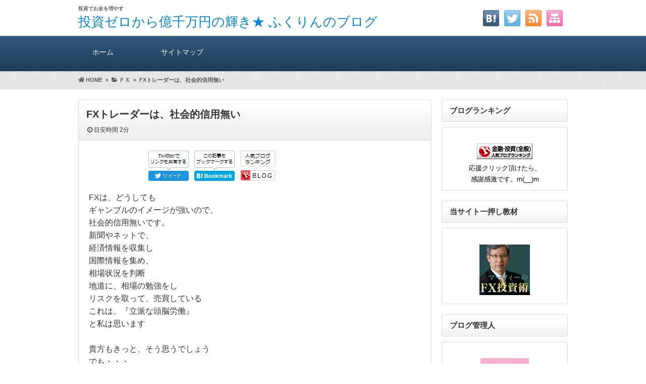

--- FILE ---
content_type: text/html; charset=UTF-8
request_url: https://hari2013.biz/%EF%BD%86%EF%BD%98/fx%E3%83%88%E3%83%AC%E3%83%BC%E3%83%80%E3%83%BC%E3%81%AF%E3%80%81%E7%A4%BE%E4%BC%9A%E7%9A%84%E4%BF%A1%E7%94%A8%E7%84%A1%E3%81%84.html
body_size: 15516
content:
<!DOCTYPE html>
<html lang="ja">
<head>
<!-- Global site tag (gtag.js) - Google Analytics -->
<script async src="https://www.googletagmanager.com/gtag/js?id=UA-154503897-1"></script>
<script>
  window.dataLayer = window.dataLayer || [];
  function gtag(){dataLayer.push(arguments);}
  gtag('js', new Date());

  gtag('config', 'UA-154503897-1');
</script>




<meta charset="UTF-8" />
<link rel='dns-prefetch' href='//ajax.googleapis.com' />
<link rel='dns-prefetch' href='//use.fontawesome.com' />
<link rel='dns-prefetch' href='//maxcdn.bootstrapcdn.com' />
<link rel="alternate" type="application/atom+xml" title="投資ゼロから億千万円の輝き★ ふくりんのブログ Atom Feed" href="https://hari2013.biz/feed/atom" />
<link rel="alternate" type="application/rss+xml" title="投資ゼロから億千万円の輝き★ ふくりんのブログ RSS Feed" href="https://hari2013.biz/feed" />
<link rel="shortcut icon" href="https://hari2013.biz/wp-content/themes/7th_formula/img/blue/favicon.ico" />
<link rel="stylesheet" href="https://hari2013.biz/wp-content/themes/7th_formula/style.css" type="text/css" />
<meta name="viewport" content="width=device-width,initial-scale=1.0">
<link rel="stylesheet" media="all" type="text/css" href="https://hari2013.biz/wp-content/themes/7th_formula/tablet.css" />
<link rel="stylesheet" media="all" type="text/css" href="https://hari2013.biz/wp-content/themes/7th_formula/smart.css" />
<link href="https://use.fontawesome.com/releases/v5.8.0/css/all.css" rel="stylesheet">
<link href="https://maxcdn.bootstrapcdn.com/font-awesome/4.7.0/css/font-awesome.min.css" rel="stylesheet">
<script src="https://ajax.googleapis.com/ajax/libs/jquery/3.2.1/jquery.min.js"></script>
<link href="https://hari2013.biz/wp-content/themes/7th_formula/blue.css" rel="stylesheet" type="text/css" />
<link href="https://hari2013.biz/wp-content/themes/7th_formula/shortcode.css" rel="stylesheet" type="text/css" />

<script type="text/javascript" src="https://hari2013.biz/wp-content/themes/7th_formula/js/subMenu.js"></script>
<script type="text/javascript" src="https://hari2013.biz/wp-content/themes/7th_formula/js/smoothscroll.js"></script>
<script src="https://apis.google.com/js/platform.js" async defer>
  {lang: 'ja'}
</script>

<meta name="description" content="FXは、どうしてもギャンブルのイメージが強いので、社会的信用無いです。新聞やネットで、経済情報を収集し国際情報を集め、相..." />




<!-- OGP -->
<meta property="og:type" content="blog">
<meta property="og:image" content="https://hari2013.biz/wp-content/uploads/2019/12/07-blue.png">
<meta property="og:site_name" content="投資ゼロから億千万円の輝き★ ふくりんのブログ">
<meta property="og:locale" content="ja_JP" />
<meta property="og:description" content="FXは、どうしても ギャンブルのイメージが強いので、 社会的信用無いです。 新聞やネットで、 経済情報を収集し 国際情報を集め、 相場状況を判断 地道に、相場の勉強をし リスクを取って、売買している ">
<meta property="og:title" content="FXトレーダーは、社会的信用無い">
<meta property="og:url" content="https://hari2013.biz/%ef%bd%86%ef%bd%98/fx%e3%83%88%e3%83%ac%e3%83%bc%e3%83%80%e3%83%bc%e3%81%af%e3%80%81%e7%a4%be%e4%bc%9a%e7%9a%84%e4%bf%a1%e7%94%a8%e7%84%a1%e3%81%84.html">
<meta name="twitter:domain" content="hari2013.biz">
<meta name="twitter:card" content="summary_large_image" />
<!-- /OGP -->

<style type="text/css">
body {background: #ffffff;}
h2{font-size: 26px;}
h2 a{color: 333333;}
#head_banner img {height: 220px;}
.econtent p, .econtent-i p, .econtent-s p, #center_box .textwidget p {
	font-size: 16px;
	margin-bottom: 0px;
}
.econtent, .econtent-i, .econtent-s, #center_box .textwidget {
	font-size: 16px;
}
#center_box .rankingvera p.catch, #center_box .rankingverb td p.catch {
	font-size: 18px;
}
.normal_box p:last-child, .in_img_box p:last-child, .in_img_box2 p:last-child, .Q_black p:last-child, .Q_blue p:last-child, .Q_green p:last-child, .Q_red p:last-child, .Q_pink p:last-child, .Q_orange p:last-child, .A_black p:last-child, .A_blue p:last-child, .A_green p:last-child, .A_red p:last-child, .A_pink p:last-child, .A_orange p:last-child, .Q01_black p:last-child, .Q01_blue p:last-child, .Q01_green p:last-child, .Q01_red p:last-child, .Q01_pink p:last-child, .Q01_orange p:last-child, .A01_black p:last-child, .A01_blue p:last-child, .A01_green p:last-child, .A01_red p:last-child, .A01_pink p:last-child, .A01_orange p:last-child, .fkds_black p:last-child, .fkds_blue p:last-child, .fkds_green p:last-child, .fkds_red p:last-child, .fkds_pink p:last-child, .fkds_orange p:last-child, .check_box_red_s, check_box_black_s p:last-child, .check_box_blue_s p:last-child, .check_box_green_s p:last-child, .check_box_pink_s p:last-child, .check_box_orange_s p:last-child, .check_box_red_r p:last-child, .check_box_black_r p:last-child, .check_box_blue_r p:last-child, .check_box_green_r p:last-child, .check_box_pink_r p:last-child, .check_box_orange_r p:last-child, .check_box_red_w p:last-child, .check_box_black_w p:last-child, .check_box_blue_w p:last-child, .check_box_green_w p:last-child, .check_box_pink_w p:last-child, .check_box_orange_w p:last-child, .point_box_red_s p:last-child, .point_box_black_s p:last-child, .point_box_blue_s p:last-child, .point_box_green_s p:last-child, .point_box_pink_s p:last-child, .point_box_orange_s p:last-child, .point_box_red_r p:last-child, .point_box_black_r p:last-child, .point_box_blue_r p:last-child, .point_box_green_r p:last-child, .point_box_pink_r p:last-child, .point_box_orange_r p:last-child, .point_box_red_w p:last-child, .point_box_black_w p:last-child, .point_box_blue_w p:last-child, .point_box_green_w p:last-child, .point_box_pink_w p:last-child, .point_box_orange_w p:last-child, .box01_black_body p:last-child, .box01_blue_body p:last-child, .box01_green_body p:last-child, .box01_red_body p:last-child, .box01_pink_body p:last-child, .box01_orange_body p:last-child, .box02_black_body p:last-child, .box02_blue_body p:last-child, .box02_green_body p:last-child, .box02_red_body p:last-child, .box02_pink_body p:last-child, .box02_orange_body p:last-child {
	margin-bottom: 0;
}
@media screen and (max-width: 768px){
#head_banner img{ height:auto}
}
</style>

<link href="https://hari2013.biz/wp-content/themes/7th_formula/custam.css" rel="stylesheet" type="text/css" />


<script async src="https://pagead2.googlesyndication.com/pagead/js/adsbygoogle.js?client=ca-pub-3109933495025681"
     crossorigin="anonymous"></script>
<title>FXトレーダーは、社会的信用無い</title>
<meta name='robots' content='max-image-preview:large' />
<link rel='dns-prefetch' href='//www.googletagmanager.com' />
<link rel='dns-prefetch' href='//pagead2.googlesyndication.com' />
<link rel="alternate" type="application/rss+xml" title="投資ゼロから億千万円の輝き★ ふくりんのブログ &raquo; FXトレーダーは、社会的信用無い のコメントのフィード" href="https://hari2013.biz/%ef%bd%86%ef%bd%98/fx%e3%83%88%e3%83%ac%e3%83%bc%e3%83%80%e3%83%bc%e3%81%af%e3%80%81%e7%a4%be%e4%bc%9a%e7%9a%84%e4%bf%a1%e7%94%a8%e7%84%a1%e3%81%84.html/feed" />
<link rel="alternate" title="oEmbed (JSON)" type="application/json+oembed" href="https://hari2013.biz/wp-json/oembed/1.0/embed?url=https%3A%2F%2Fhari2013.biz%2F%25ef%25bd%2586%25ef%25bd%2598%2Ffx%25e3%2583%2588%25e3%2583%25ac%25e3%2583%25bc%25e3%2583%2580%25e3%2583%25bc%25e3%2581%25af%25e3%2580%2581%25e7%25a4%25be%25e4%25bc%259a%25e7%259a%2584%25e4%25bf%25a1%25e7%2594%25a8%25e7%2584%25a1%25e3%2581%2584.html" />
<link rel="alternate" title="oEmbed (XML)" type="text/xml+oembed" href="https://hari2013.biz/wp-json/oembed/1.0/embed?url=https%3A%2F%2Fhari2013.biz%2F%25ef%25bd%2586%25ef%25bd%2598%2Ffx%25e3%2583%2588%25e3%2583%25ac%25e3%2583%25bc%25e3%2583%2580%25e3%2583%25bc%25e3%2581%25af%25e3%2580%2581%25e7%25a4%25be%25e4%25bc%259a%25e7%259a%2584%25e4%25bf%25a1%25e7%2594%25a8%25e7%2584%25a1%25e3%2581%2584.html&#038;format=xml" />
<style id='wp-img-auto-sizes-contain-inline-css' type='text/css'>
img:is([sizes=auto i],[sizes^="auto," i]){contain-intrinsic-size:3000px 1500px}
/*# sourceURL=wp-img-auto-sizes-contain-inline-css */
</style>
<style id='wp-emoji-styles-inline-css' type='text/css'>

	img.wp-smiley, img.emoji {
		display: inline !important;
		border: none !important;
		box-shadow: none !important;
		height: 1em !important;
		width: 1em !important;
		margin: 0 0.07em !important;
		vertical-align: -0.1em !important;
		background: none !important;
		padding: 0 !important;
	}
/*# sourceURL=wp-emoji-styles-inline-css */
</style>
<style id='wp-block-library-inline-css' type='text/css'>
:root{--wp-block-synced-color:#7a00df;--wp-block-synced-color--rgb:122,0,223;--wp-bound-block-color:var(--wp-block-synced-color);--wp-editor-canvas-background:#ddd;--wp-admin-theme-color:#007cba;--wp-admin-theme-color--rgb:0,124,186;--wp-admin-theme-color-darker-10:#006ba1;--wp-admin-theme-color-darker-10--rgb:0,107,160.5;--wp-admin-theme-color-darker-20:#005a87;--wp-admin-theme-color-darker-20--rgb:0,90,135;--wp-admin-border-width-focus:2px}@media (min-resolution:192dpi){:root{--wp-admin-border-width-focus:1.5px}}.wp-element-button{cursor:pointer}:root .has-very-light-gray-background-color{background-color:#eee}:root .has-very-dark-gray-background-color{background-color:#313131}:root .has-very-light-gray-color{color:#eee}:root .has-very-dark-gray-color{color:#313131}:root .has-vivid-green-cyan-to-vivid-cyan-blue-gradient-background{background:linear-gradient(135deg,#00d084,#0693e3)}:root .has-purple-crush-gradient-background{background:linear-gradient(135deg,#34e2e4,#4721fb 50%,#ab1dfe)}:root .has-hazy-dawn-gradient-background{background:linear-gradient(135deg,#faaca8,#dad0ec)}:root .has-subdued-olive-gradient-background{background:linear-gradient(135deg,#fafae1,#67a671)}:root .has-atomic-cream-gradient-background{background:linear-gradient(135deg,#fdd79a,#004a59)}:root .has-nightshade-gradient-background{background:linear-gradient(135deg,#330968,#31cdcf)}:root .has-midnight-gradient-background{background:linear-gradient(135deg,#020381,#2874fc)}:root{--wp--preset--font-size--normal:16px;--wp--preset--font-size--huge:42px}.has-regular-font-size{font-size:1em}.has-larger-font-size{font-size:2.625em}.has-normal-font-size{font-size:var(--wp--preset--font-size--normal)}.has-huge-font-size{font-size:var(--wp--preset--font-size--huge)}.has-text-align-center{text-align:center}.has-text-align-left{text-align:left}.has-text-align-right{text-align:right}.has-fit-text{white-space:nowrap!important}#end-resizable-editor-section{display:none}.aligncenter{clear:both}.items-justified-left{justify-content:flex-start}.items-justified-center{justify-content:center}.items-justified-right{justify-content:flex-end}.items-justified-space-between{justify-content:space-between}.screen-reader-text{border:0;clip-path:inset(50%);height:1px;margin:-1px;overflow:hidden;padding:0;position:absolute;width:1px;word-wrap:normal!important}.screen-reader-text:focus{background-color:#ddd;clip-path:none;color:#444;display:block;font-size:1em;height:auto;left:5px;line-height:normal;padding:15px 23px 14px;text-decoration:none;top:5px;width:auto;z-index:100000}html :where(.has-border-color){border-style:solid}html :where([style*=border-top-color]){border-top-style:solid}html :where([style*=border-right-color]){border-right-style:solid}html :where([style*=border-bottom-color]){border-bottom-style:solid}html :where([style*=border-left-color]){border-left-style:solid}html :where([style*=border-width]){border-style:solid}html :where([style*=border-top-width]){border-top-style:solid}html :where([style*=border-right-width]){border-right-style:solid}html :where([style*=border-bottom-width]){border-bottom-style:solid}html :where([style*=border-left-width]){border-left-style:solid}html :where(img[class*=wp-image-]){height:auto;max-width:100%}:where(figure){margin:0 0 1em}html :where(.is-position-sticky){--wp-admin--admin-bar--position-offset:var(--wp-admin--admin-bar--height,0px)}@media screen and (max-width:600px){html :where(.is-position-sticky){--wp-admin--admin-bar--position-offset:0px}}

/*# sourceURL=wp-block-library-inline-css */
</style><style id='global-styles-inline-css' type='text/css'>
:root{--wp--preset--aspect-ratio--square: 1;--wp--preset--aspect-ratio--4-3: 4/3;--wp--preset--aspect-ratio--3-4: 3/4;--wp--preset--aspect-ratio--3-2: 3/2;--wp--preset--aspect-ratio--2-3: 2/3;--wp--preset--aspect-ratio--16-9: 16/9;--wp--preset--aspect-ratio--9-16: 9/16;--wp--preset--color--black: #000000;--wp--preset--color--cyan-bluish-gray: #abb8c3;--wp--preset--color--white: #ffffff;--wp--preset--color--pale-pink: #f78da7;--wp--preset--color--vivid-red: #cf2e2e;--wp--preset--color--luminous-vivid-orange: #ff6900;--wp--preset--color--luminous-vivid-amber: #fcb900;--wp--preset--color--light-green-cyan: #7bdcb5;--wp--preset--color--vivid-green-cyan: #00d084;--wp--preset--color--pale-cyan-blue: #8ed1fc;--wp--preset--color--vivid-cyan-blue: #0693e3;--wp--preset--color--vivid-purple: #9b51e0;--wp--preset--gradient--vivid-cyan-blue-to-vivid-purple: linear-gradient(135deg,rgb(6,147,227) 0%,rgb(155,81,224) 100%);--wp--preset--gradient--light-green-cyan-to-vivid-green-cyan: linear-gradient(135deg,rgb(122,220,180) 0%,rgb(0,208,130) 100%);--wp--preset--gradient--luminous-vivid-amber-to-luminous-vivid-orange: linear-gradient(135deg,rgb(252,185,0) 0%,rgb(255,105,0) 100%);--wp--preset--gradient--luminous-vivid-orange-to-vivid-red: linear-gradient(135deg,rgb(255,105,0) 0%,rgb(207,46,46) 100%);--wp--preset--gradient--very-light-gray-to-cyan-bluish-gray: linear-gradient(135deg,rgb(238,238,238) 0%,rgb(169,184,195) 100%);--wp--preset--gradient--cool-to-warm-spectrum: linear-gradient(135deg,rgb(74,234,220) 0%,rgb(151,120,209) 20%,rgb(207,42,186) 40%,rgb(238,44,130) 60%,rgb(251,105,98) 80%,rgb(254,248,76) 100%);--wp--preset--gradient--blush-light-purple: linear-gradient(135deg,rgb(255,206,236) 0%,rgb(152,150,240) 100%);--wp--preset--gradient--blush-bordeaux: linear-gradient(135deg,rgb(254,205,165) 0%,rgb(254,45,45) 50%,rgb(107,0,62) 100%);--wp--preset--gradient--luminous-dusk: linear-gradient(135deg,rgb(255,203,112) 0%,rgb(199,81,192) 50%,rgb(65,88,208) 100%);--wp--preset--gradient--pale-ocean: linear-gradient(135deg,rgb(255,245,203) 0%,rgb(182,227,212) 50%,rgb(51,167,181) 100%);--wp--preset--gradient--electric-grass: linear-gradient(135deg,rgb(202,248,128) 0%,rgb(113,206,126) 100%);--wp--preset--gradient--midnight: linear-gradient(135deg,rgb(2,3,129) 0%,rgb(40,116,252) 100%);--wp--preset--font-size--small: 13px;--wp--preset--font-size--medium: 20px;--wp--preset--font-size--large: 36px;--wp--preset--font-size--x-large: 42px;--wp--preset--spacing--20: 0.44rem;--wp--preset--spacing--30: 0.67rem;--wp--preset--spacing--40: 1rem;--wp--preset--spacing--50: 1.5rem;--wp--preset--spacing--60: 2.25rem;--wp--preset--spacing--70: 3.38rem;--wp--preset--spacing--80: 5.06rem;--wp--preset--shadow--natural: 6px 6px 9px rgba(0, 0, 0, 0.2);--wp--preset--shadow--deep: 12px 12px 50px rgba(0, 0, 0, 0.4);--wp--preset--shadow--sharp: 6px 6px 0px rgba(0, 0, 0, 0.2);--wp--preset--shadow--outlined: 6px 6px 0px -3px rgb(255, 255, 255), 6px 6px rgb(0, 0, 0);--wp--preset--shadow--crisp: 6px 6px 0px rgb(0, 0, 0);}:where(.is-layout-flex){gap: 0.5em;}:where(.is-layout-grid){gap: 0.5em;}body .is-layout-flex{display: flex;}.is-layout-flex{flex-wrap: wrap;align-items: center;}.is-layout-flex > :is(*, div){margin: 0;}body .is-layout-grid{display: grid;}.is-layout-grid > :is(*, div){margin: 0;}:where(.wp-block-columns.is-layout-flex){gap: 2em;}:where(.wp-block-columns.is-layout-grid){gap: 2em;}:where(.wp-block-post-template.is-layout-flex){gap: 1.25em;}:where(.wp-block-post-template.is-layout-grid){gap: 1.25em;}.has-black-color{color: var(--wp--preset--color--black) !important;}.has-cyan-bluish-gray-color{color: var(--wp--preset--color--cyan-bluish-gray) !important;}.has-white-color{color: var(--wp--preset--color--white) !important;}.has-pale-pink-color{color: var(--wp--preset--color--pale-pink) !important;}.has-vivid-red-color{color: var(--wp--preset--color--vivid-red) !important;}.has-luminous-vivid-orange-color{color: var(--wp--preset--color--luminous-vivid-orange) !important;}.has-luminous-vivid-amber-color{color: var(--wp--preset--color--luminous-vivid-amber) !important;}.has-light-green-cyan-color{color: var(--wp--preset--color--light-green-cyan) !important;}.has-vivid-green-cyan-color{color: var(--wp--preset--color--vivid-green-cyan) !important;}.has-pale-cyan-blue-color{color: var(--wp--preset--color--pale-cyan-blue) !important;}.has-vivid-cyan-blue-color{color: var(--wp--preset--color--vivid-cyan-blue) !important;}.has-vivid-purple-color{color: var(--wp--preset--color--vivid-purple) !important;}.has-black-background-color{background-color: var(--wp--preset--color--black) !important;}.has-cyan-bluish-gray-background-color{background-color: var(--wp--preset--color--cyan-bluish-gray) !important;}.has-white-background-color{background-color: var(--wp--preset--color--white) !important;}.has-pale-pink-background-color{background-color: var(--wp--preset--color--pale-pink) !important;}.has-vivid-red-background-color{background-color: var(--wp--preset--color--vivid-red) !important;}.has-luminous-vivid-orange-background-color{background-color: var(--wp--preset--color--luminous-vivid-orange) !important;}.has-luminous-vivid-amber-background-color{background-color: var(--wp--preset--color--luminous-vivid-amber) !important;}.has-light-green-cyan-background-color{background-color: var(--wp--preset--color--light-green-cyan) !important;}.has-vivid-green-cyan-background-color{background-color: var(--wp--preset--color--vivid-green-cyan) !important;}.has-pale-cyan-blue-background-color{background-color: var(--wp--preset--color--pale-cyan-blue) !important;}.has-vivid-cyan-blue-background-color{background-color: var(--wp--preset--color--vivid-cyan-blue) !important;}.has-vivid-purple-background-color{background-color: var(--wp--preset--color--vivid-purple) !important;}.has-black-border-color{border-color: var(--wp--preset--color--black) !important;}.has-cyan-bluish-gray-border-color{border-color: var(--wp--preset--color--cyan-bluish-gray) !important;}.has-white-border-color{border-color: var(--wp--preset--color--white) !important;}.has-pale-pink-border-color{border-color: var(--wp--preset--color--pale-pink) !important;}.has-vivid-red-border-color{border-color: var(--wp--preset--color--vivid-red) !important;}.has-luminous-vivid-orange-border-color{border-color: var(--wp--preset--color--luminous-vivid-orange) !important;}.has-luminous-vivid-amber-border-color{border-color: var(--wp--preset--color--luminous-vivid-amber) !important;}.has-light-green-cyan-border-color{border-color: var(--wp--preset--color--light-green-cyan) !important;}.has-vivid-green-cyan-border-color{border-color: var(--wp--preset--color--vivid-green-cyan) !important;}.has-pale-cyan-blue-border-color{border-color: var(--wp--preset--color--pale-cyan-blue) !important;}.has-vivid-cyan-blue-border-color{border-color: var(--wp--preset--color--vivid-cyan-blue) !important;}.has-vivid-purple-border-color{border-color: var(--wp--preset--color--vivid-purple) !important;}.has-vivid-cyan-blue-to-vivid-purple-gradient-background{background: var(--wp--preset--gradient--vivid-cyan-blue-to-vivid-purple) !important;}.has-light-green-cyan-to-vivid-green-cyan-gradient-background{background: var(--wp--preset--gradient--light-green-cyan-to-vivid-green-cyan) !important;}.has-luminous-vivid-amber-to-luminous-vivid-orange-gradient-background{background: var(--wp--preset--gradient--luminous-vivid-amber-to-luminous-vivid-orange) !important;}.has-luminous-vivid-orange-to-vivid-red-gradient-background{background: var(--wp--preset--gradient--luminous-vivid-orange-to-vivid-red) !important;}.has-very-light-gray-to-cyan-bluish-gray-gradient-background{background: var(--wp--preset--gradient--very-light-gray-to-cyan-bluish-gray) !important;}.has-cool-to-warm-spectrum-gradient-background{background: var(--wp--preset--gradient--cool-to-warm-spectrum) !important;}.has-blush-light-purple-gradient-background{background: var(--wp--preset--gradient--blush-light-purple) !important;}.has-blush-bordeaux-gradient-background{background: var(--wp--preset--gradient--blush-bordeaux) !important;}.has-luminous-dusk-gradient-background{background: var(--wp--preset--gradient--luminous-dusk) !important;}.has-pale-ocean-gradient-background{background: var(--wp--preset--gradient--pale-ocean) !important;}.has-electric-grass-gradient-background{background: var(--wp--preset--gradient--electric-grass) !important;}.has-midnight-gradient-background{background: var(--wp--preset--gradient--midnight) !important;}.has-small-font-size{font-size: var(--wp--preset--font-size--small) !important;}.has-medium-font-size{font-size: var(--wp--preset--font-size--medium) !important;}.has-large-font-size{font-size: var(--wp--preset--font-size--large) !important;}.has-x-large-font-size{font-size: var(--wp--preset--font-size--x-large) !important;}
/*# sourceURL=global-styles-inline-css */
</style>

<style id='classic-theme-styles-inline-css' type='text/css'>
/*! This file is auto-generated */
.wp-block-button__link{color:#fff;background-color:#32373c;border-radius:9999px;box-shadow:none;text-decoration:none;padding:calc(.667em + 2px) calc(1.333em + 2px);font-size:1.125em}.wp-block-file__button{background:#32373c;color:#fff;text-decoration:none}
/*# sourceURL=/wp-includes/css/classic-themes.min.css */
</style>
<link rel='stylesheet' id='toc-screen-css' href='https://hari2013.biz/wp-content/plugins/table-of-contents-plus/screen.min.css?ver=2411.1' type='text/css' media='all' />
<link rel='stylesheet' id='wp-pagenavi-css' href='https://hari2013.biz/wp-content/plugins/wp-pagenavi/pagenavi-css.css?ver=2.70' type='text/css' media='all' />
<script type="text/javascript" src="https://hari2013.biz/wp-includes/js/jquery/jquery.min.js?ver=3.7.1" id="jquery-core-js"></script>
<script type="text/javascript" src="https://hari2013.biz/wp-includes/js/jquery/jquery-migrate.min.js?ver=3.4.1" id="jquery-migrate-js"></script>
<link rel="https://api.w.org/" href="https://hari2013.biz/wp-json/" /><link rel="alternate" title="JSON" type="application/json" href="https://hari2013.biz/wp-json/wp/v2/posts/1212" /><link rel="EditURI" type="application/rsd+xml" title="RSD" href="https://hari2013.biz/xmlrpc.php?rsd" />
<link rel='shortlink' href='https://hari2013.biz/?p=1212' />
<meta name="generator" content="Site Kit by Google 1.124.0" />
<!-- Site Kit が追加した Google AdSense メタタグ -->
<meta name="google-adsense-platform-account" content="ca-host-pub-2644536267352236">
<meta name="google-adsense-platform-domain" content="sitekit.withgoogle.com">
<!-- Site Kit が追加した End Google AdSense メタタグ -->
<style type="text/css">.recentcomments a{display:inline !important;padding:0 !important;margin:0 !important;}</style>
<!-- Google AdSense スニペット (Site Kit が追加) -->
<script type="text/javascript" async="async" src="https://pagead2.googlesyndication.com/pagead/js/adsbygoogle.js?client=ca-pub-3109933495025681&amp;host=ca-host-pub-2644536267352236" crossorigin="anonymous"></script>

<!-- (ここまで) Google AdSense スニペット (Site Kit が追加) -->
<link rel="icon" href="https://hari2013.biz/wp-content/uploads/2013/08/1377430884.76025_428.png" sizes="32x32" />
<link rel="icon" href="https://hari2013.biz/wp-content/uploads/2013/08/1377430884.76025_428.png" sizes="192x192" />
<link rel="apple-touch-icon" href="https://hari2013.biz/wp-content/uploads/2013/08/1377430884.76025_428.png" />
<meta name="msapplication-TileImage" content="https://hari2013.biz/wp-content/uploads/2013/08/1377430884.76025_428.png" />
</head>
<body>



<!--ヘッダー開始-->
<div id="header">
<div id="head_box">
<div id="head_box_in">
<h1>
投資でお金を増やす</h1>

<!--タイトル開始-->
<h2><a href="https://hari2013.biz">投資ゼロから億千万円の輝き★ ふくりんのブログ</a></h2>
<!--タイトル終了-->

</div>

<!--ソーシャルボタン等開始-->
<div id="social_box">
<ul>
<li><a href="https://hari2013.biz/sitemap"><img src="https://hari2013.biz/wp-content/themes/7th_formula/img/sitemap.png" /></a></li>
<li><a href="https://hari2013.biz/feed/atom" target="_blank"><img src="https://hari2013.biz/wp-content/themes/7th_formula/img/rss.png" /></a></li>
<li><a href="https://twitter.com/share?url=https://hari2013.biz/%ef%bd%86%ef%bd%98/fx%e3%83%88%e3%83%ac%e3%83%bc%e3%83%80%e3%83%bc%e3%81%af%e3%80%81%e7%a4%be%e4%bc%9a%e7%9a%84%e4%bf%a1%e7%94%a8%e7%84%a1%e3%81%84.html&text=FXトレーダーは、社会的信用無い" target="blank"><img src="https://hari2013.biz/wp-content/themes/7th_formula/img/twitter.png" /></a></li>
<li><a href="//b.hatena.ne.jp/add?mode=confirm&url=https://hari2013.biz/%ef%bd%86%ef%bd%98/fx%e3%83%88%e3%83%ac%e3%83%bc%e3%83%80%e3%83%bc%e3%81%af%e3%80%81%e7%a4%be%e4%bc%9a%e7%9a%84%e4%bf%a1%e7%94%a8%e7%84%a1%e3%81%84.html&title=FX%E3%83%88%E3%83%AC%E3%83%BC%E3%83%80%E3%83%BC%E3%81%AF%E3%80%81%E7%A4%BE%E4%BC%9A%E7%9A%84%E4%BF%A1%E7%94%A8%E7%84%A1%E3%81%84%20%2d%20No%2e1026" target="_blank"><img src="https://hari2013.biz/wp-content/themes/7th_formula/img/hatena.png" /></a></li>
</ul>
</div>
<!--ソーシャルボタン等終了-->

</div>
</div>
<!--ヘッダー終了-->

	
<!--グローバルナビゲーション開始-->
<div id="naviall">	
<div id="gnavi"><div class="menu-%e3%82%b0%e3%83%ad%e3%83%bc%e3%83%90%e3%83%ab-container"><ul id="menu-%e3%82%b0%e3%83%ad%e3%83%bc%e3%83%90%e3%83%ab" class="menu"><li class="menu-item menu-item-type-custom menu-item-object-custom menu-item-home menu-item-547"><a href="https://hari2013.biz">ホーム<span class='abc'></span></a></li>
<li class="menu-item menu-item-type-post_type menu-item-object-page menu-item-1394"><a href="https://hari2013.biz/sitemap">サイトマップ<span class='abc'></span></a></li>
</ul></div></div>
<div id="bnavi"><div class="menu-%e3%82%b0%e3%83%ad%e3%83%bc%e3%83%90%e3%83%ab-container"><ul id="menu-%e3%82%b0%e3%83%ad%e3%83%bc%e3%83%90%e3%83%ab-1" class="menu"><li class="menu-item menu-item-type-custom menu-item-object-custom menu-item-home menu-item-547"><a href="https://hari2013.biz">ホーム<span class='abc'></span></a></li>
<li class="menu-item menu-item-type-post_type menu-item-object-page menu-item-1394"><a href="https://hari2013.biz/sitemap">サイトマップ<span class='abc'></span></a></li>
</ul></div></div>
</div>
	
<div id="dro_navi">
  <div id="nav-dr">
      <input id="nav-in" type="checkbox" class="nav-unsh">
      <label id="nav-op" for="nav-in"><span></span></label>
      <label class="nav-unsh" id="nav-cl" for="nav-in"></label>
      <div id="nav-con">
<nav id="menu" class="togmenu">
<div id="gnavi_box">
<div id="nav_clo">　メニュー<label id="nav-op" for="nav-in"><span></span><span></span></label></div>
<div class="menu-%e3%82%b0%e3%83%ad%e3%83%bc%e3%83%90%e3%83%ab-container"><ul id="menu-%e3%82%b0%e3%83%ad%e3%83%bc%e3%83%90%e3%83%ab-2" class="menu"><li class="menu-item menu-item-type-custom menu-item-object-custom menu-item-home menu-item-547"><a href="https://hari2013.biz">ホーム<span class='abc'></span></a></li>
<li class="menu-item menu-item-type-post_type menu-item-object-page menu-item-1394"><a href="https://hari2013.biz/sitemap">サイトマップ<span class='abc'></span></a></li>
</ul></div></div>
</nav>
</div>
</div>
</div>
<!--グローバルナビゲーション終了-->
	



<div id="fb-root"></div>
<script>(function(d, s, id) {
  var js, fjs = d.getElementsByTagName(s)[0];
  if (d.getElementById(id)) return;
  js = d.createElement(s); js.id = id;
  js.src = "//connect.facebook.net/ja_JP/sdk.js#xfbml=1&version=v2.7";
  fjs.parentNode.insertBefore(js, fjs);
}(document, 'script', 'facebook-jssdk'));</script>
<!--パンくずリスト開始-->
<div class="breadcrumbs"><div class="bread_in" itemscope itemtype="https://schema.org/BreadcrumbList"><span class="breadcrumbs_home" itemprop="itemListElement" itemscope itemtype="https://schema.org/ListItem"><a href="https://hari2013.biz" itemprop="item"><i class="fas fa-home"></i>&nbsp;<span itemprop="name">HOME</span></a><meta itemprop="position" content="1" /></span>&nbsp;&nbsp;&raquo;&nbsp;&nbsp;<span class="breadcrumbs_cate" itemprop="itemListElement" itemscope itemtype="https://schema.org/ListItem"><a href="https://hari2013.biz/category/%ef%bd%86%ef%bd%98" itemprop="item"><i class="fa fa-folder-open"></i>&nbsp;<span itemprop="name">ＦＸ</span></a><meta itemprop="position" content="2" /></span>&nbsp;&nbsp;&raquo;&nbsp;<span class="breadcrumbs_title" itemprop="itemListElement" itemscope itemtype="https://schema.org/ListItem"><a href="https://hari2013.biz/%ef%bd%86%ef%bd%98/fx%e3%83%88%e3%83%ac%e3%83%bc%e3%83%80%e3%83%bc%e3%81%af%e3%80%81%e7%a4%be%e4%bc%9a%e7%9a%84%e4%bf%a1%e7%94%a8%e7%84%a1%e3%81%84.html" itemprop="item"><span itemprop="name">  FXトレーダーは、社会的信用無い</span></a><meta itemprop="position" content="3" /></span></div></div>
<!--パンくずリスト終了-->

<div id="wrapperk2r">


<!--メインエリア開始-->
<div id="center_box">



<div class="title_area">
<!-- 記事開始 -->
<h3 class="entry-title">FXトレーダーは、社会的信用無い</h3>
<!-- 読了＆日付開始 -->
<div class="title_area_bottom">
<div class="left_time">
<i class="fa fa-clock-o" aria-hidden="true"></i> 目安時間
<span class="bb_time">2分</span>
</div>
</div>
<!-- 読了＆日付終了 -->
</div>

<div class="econtent-i">

<!-- ソーシャルボタン開始 -->
<ul class="sns_button clearfix">

<li>
<!-- Facebook Button -->
<div class="fb-share-button" data-href="https://hari2013.biz/%ef%bd%86%ef%bd%98/fx%e3%83%88%e3%83%ac%e3%83%bc%e3%83%80%e3%83%bc%e3%81%af%e3%80%81%e7%a4%be%e4%bc%9a%e7%9a%84%e4%bf%a1%e7%94%a8%e7%84%a1%e3%81%84.html" data-layout="box_count" data-size="large" data-mobile-iframe="true"><a class="fb-xfbml-parse-ignore" target="_blank" href="https://www.facebook.com/sharer/sharer.php?u=https://hari2013.biz/%ef%bd%86%ef%bd%98/fx%e3%83%88%e3%83%ac%e3%83%bc%e3%83%80%e3%83%bc%e3%81%af%e3%80%81%e7%a4%be%e4%bc%9a%e7%9a%84%e4%bf%a1%e7%94%a8%e7%84%a1%e3%81%84.html2Fmembersp%2F&amp;src=sdkpreparse">シェア</a></div>
</li>

<li>
<!-- Twitter Button -->
<a href="//twitter.com/share?url=https://hari2013.biz/%ef%bd%86%ef%bd%98/fx%e3%83%88%e3%83%ac%e3%83%bc%e3%83%80%e3%83%bc%e3%81%af%e3%80%81%e7%a4%be%e4%bc%9a%e7%9a%84%e4%bf%a1%e7%94%a8%e7%84%a1%e3%81%84.html&text=FXトレーダーは、社会的信用無い" onClick="window.open(encodeURI(decodeURI(this.href)), 'tweetwindow', 'width=650, height=470, personalbar=0, toolbar=0, scrollbars=1, sizable=1'); return false;"><img src="https://hari2013.biz/wp-content/themes/7th_formula/img/twitter_m.png" alt="twitterへのtweet" /></a></li>

<li>
<!-- Hatena Button -->
<a href="//b.hatena.ne.jp/add?mode=confirm&url=https://hari2013.biz/%ef%bd%86%ef%bd%98/fx%e3%83%88%e3%83%ac%e3%83%bc%e3%83%80%e3%83%bc%e3%81%af%e3%80%81%e7%a4%be%e4%bc%9a%e7%9a%84%e4%bf%a1%e7%94%a8%e7%84%a1%e3%81%84.html" onClick="window.open(encodeURI(decodeURI(this.href)), 'hatenawindow', 'width=650, height=470, personalbar=0, toolbar=0, scrollbars=1, sizable=1'); return false;"><img src="https://hari2013.biz/wp-content/themes/7th_formula/img/hatebu_m.gif" alt="はてなブックマーク" /></a>
</li>

<li class="nbr">
<a href="//blog.with2.net/link.php?https://blog.with2.net/rank1559188.html" target="_blank"><img src="https://hari2013.biz/wp-content/themes/7th_formula/img/nbr.gif" alt="人気ブログランキング" /></a>
</li>
</ul>
<!-- ソーシャルボタン終了-->


<!-- アイキャッチ画像開始 -->
<div class="eye-catch-img"></div>
<!-- アイキャッチ画像終了 -->

<!-- 記事本文開始 -->
<p>FXは、どうしても<br />
ギャンブルのイメージが強いので、<br />
社会的信用無いです。</p>
<p>新聞やネットで、<br />
経済情報を収集し<br />
国際情報を集め、<br />
相場状況を判断<br />
地道に、相場の勉強をし<br />
リスクを取って、売買している</p>
<p>これは、『立派な頭脳労働』</p>
<p>と私は思います</p>
<p>&nbsp;</p>
<p>貴方もきっと、そう思うでしょう</p>
<p>でも・・・</p>
<p>FXをやった事が無い人に<br />
何を言ったって無駄です<br />
分かってもらえるはずが無いんです。</p>
<p>人は、先入観で物事を見るので、<br />
FXの悪いイメージを変えるのは<br />
難しいでしょう</p>
<p>FXは、レバレッジを利かせているため<br />
大金を失う可能がある<br />
だから、銀行の信用もありません<br />
銀行借入も難しいです</p>
<p>だから、将来住宅ローンを組んで<br />
持ち家を購入したいと考えているのであれば、<br />
会社勤めの肩書が有るうちに<br />
計画を立て、住宅ローンを組む方が<br />
いいでしょう</p>
<p>会社をやめて<br />
専業Fxトレーダーになって<br />
ちゃんと稼げて、返済出来ると言っても<br />
銀行は、信用してくれません<br />
担保提供出来る不動産を、持っているなら別ですが</p>
<p>専業トレーダーになって<br />
ローンを組まずに<br />
キャッシュで、住宅を買う</p>
<p>本当は、それがいいです<br />
住宅ローンって、35年とか<br />
長期で、支払いますよね<br />
利率は、安く見えますが<br />
35年間に、支払う利息を、合計すると<br />
大変な金額支払う事になってます</p>
<p>&nbsp;</p>
<p>所得税の住宅ローン控除って</p>
<p>お得に思えますが</p>
<p>キャッシュで買うのに比べたら</p>
<p>得では無いんです。</p>
<p>月々いくら払うかだけを見て、<br />
住宅購入決めている人も多いですね・・・</p>
<p>&nbsp;</p>
<p>&nbsp;</p>
<!-- 記事本文終了 -->


<!-- ソーシャルボタン開始 -->
<ul class="sns_button_b clearfix">

<li>
<!-- Facebook Button -->
<div class="fb-share-button" data-href="https://hari2013.biz/%ef%bd%86%ef%bd%98/fx%e3%83%88%e3%83%ac%e3%83%bc%e3%83%80%e3%83%bc%e3%81%af%e3%80%81%e7%a4%be%e4%bc%9a%e7%9a%84%e4%bf%a1%e7%94%a8%e7%84%a1%e3%81%84.html" data-layout="box_count" data-size="large" data-mobile-iframe="true"><a class="fb-xfbml-parse-ignore" target="_blank" href="https://www.facebook.com/sharer/sharer.php?u=https://hari2013.biz/%ef%bd%86%ef%bd%98/fx%e3%83%88%e3%83%ac%e3%83%bc%e3%83%80%e3%83%bc%e3%81%af%e3%80%81%e7%a4%be%e4%bc%9a%e7%9a%84%e4%bf%a1%e7%94%a8%e7%84%a1%e3%81%84.html2Fmembersp%2F&amp;src=sdkpreparse">シェア</a></div>
</li>

<li>
<!-- Twitter Button -->
<a href="//twitter.com/share?url=https://hari2013.biz/%ef%bd%86%ef%bd%98/fx%e3%83%88%e3%83%ac%e3%83%bc%e3%83%80%e3%83%bc%e3%81%af%e3%80%81%e7%a4%be%e4%bc%9a%e7%9a%84%e4%bf%a1%e7%94%a8%e7%84%a1%e3%81%84.html&text=FXトレーダーは、社会的信用無い" onClick="window.open(encodeURI(decodeURI(this.href)), 'tweetwindow', 'width=650, height=470, personalbar=0, toolbar=0, scrollbars=1, sizable=1'); return false;"><img src="https://hari2013.biz/wp-content/themes/7th_formula/img/twitter_m.png" alt="twitterへのtweet" /></a></li>

<li>
<!-- Hatena Button -->
<a href="//b.hatena.ne.jp/add?mode=confirm&url=https://hari2013.biz/%ef%bd%86%ef%bd%98/fx%e3%83%88%e3%83%ac%e3%83%bc%e3%83%80%e3%83%bc%e3%81%af%e3%80%81%e7%a4%be%e4%bc%9a%e7%9a%84%e4%bf%a1%e7%94%a8%e7%84%a1%e3%81%84.html" onClick="window.open(encodeURI(decodeURI(this.href)), 'hatenawindow', 'width=650, height=470, personalbar=0, toolbar=0, scrollbars=1, sizable=1'); return false;"><img src="https://hari2013.biz/wp-content/themes/7th_formula/img/hatebu_m.gif" alt="はてなブックマーク" /></a>
</li>

<li class="nbr">
<a href="//blog.with2.net/link.php?https://blog.with2.net/rank1559188.html" target="_blank"><img src="https://hari2013.biz/wp-content/themes/7th_formula/img/nbr.gif" alt="人気ブログランキング" /></a>
</li>
</ul>
<!-- ソーシャルボタン終了-->

</div>
<!-- 記事終了 -->

<div class="sns_tag_box">
<!-- その他タグ一覧開始 -->
<div class="tag_box">
<p><span class="cate_cate"><a href="https://hari2013.biz/category/%ef%bd%86%ef%bd%98" rel="category tag">ＦＸ</a></span>
<span class="cate_comment"><a href="https://hari2013.biz/%ef%bd%86%ef%bd%98/fx%e3%83%88%e3%83%ac%e3%83%bc%e3%83%80%e3%83%bc%e3%81%af%e3%80%81%e7%a4%be%e4%bc%9a%e7%9a%84%e4%bf%a1%e7%94%a8%e7%84%a1%e3%81%84.html#respond">0</a>
</span></p>
</div>
<!-- その他タグ一覧終了 -->
</div>

<!-- 関連記事開始 -->
<div class="kanren_box">
<div class="title_area">
<h3 class="entry-title">この記事に関連する記事一覧</h3></div>
<div class="kanrenmenu_thumb">
<ul class="clearfix">
      <li>
<div class="keye">
<img width="80" height="80" src="https://hari2013.biz/wp-content/uploads/2022/04/fig-23-04-2022_17-02-08-150x150.jpg" class="attachment-80x80 size-80x80 wp-post-image" alt="" decoding="async" srcset="https://hari2013.biz/wp-content/uploads/2022/04/fig-23-04-2022_17-02-08-150x150.jpg 150w, https://hari2013.biz/wp-content/uploads/2022/04/fig-23-04-2022_17-02-08-200x200.jpg 200w" sizes="(max-width: 80px) 100vw, 80px" /></div>
<div class="kt-tag">
<p class="r-time-data">

読了時間：約
4分</p>
<p class="r-title-l"><a href="https://hari2013.biz/%ef%bd%86%ef%bd%98/fx%e3%81%ae%e6%b5%b7%e5%a4%96%e5%8f%a3%e5%ba%a7%e3%81%ae%e8%a9%b1.html" rel="bookmark" title="FXの海外口座の話">FXの海外口座の話</a></p>
</div>
</li>
<li>
<div class="keye">
<img width="80" height="80" src="https://hari2013.biz/wp-content/uploads/2022/05/fig-21-05-2022_10-43-09-150x150.jpg" class="attachment-80x80 size-80x80 wp-post-image" alt="" decoding="async" srcset="https://hari2013.biz/wp-content/uploads/2022/05/fig-21-05-2022_10-43-09-150x150.jpg 150w, https://hari2013.biz/wp-content/uploads/2022/05/fig-21-05-2022_10-43-09-200x200.jpg 200w" sizes="(max-width: 80px) 100vw, 80px" /></div>
<div class="kt-tag">
<p class="r-time-data">

読了時間：約
4分</p>
<p class="r-title-l"><a href="https://hari2013.biz/%ef%bd%86%ef%bd%98/%e3%82%b9%e3%83%88%e3%83%ac%e3%82%b9%e3%81%ae%e5%b0%91%e3%81%aa%e3%81%84%e3%83%88%e3%83%ac%e3%83%bc%e3%83%89%e3%82%92%e7%9b%ae%e6%8c%87%e3%81%99.html" rel="bookmark" title="ストレスの少ないトレードを目指す">ストレスの少ないトレードを目指す</a></p>
</div>
</li>
<li>
<div class="keye">
<img width="80" height="80" src="https://hari2013.biz/wp-content/uploads/2023/03/fig-06-04-2023_16-13-10-150x150.jpg" class="attachment-80x80 size-80x80 wp-post-image" alt="" decoding="async" srcset="https://hari2013.biz/wp-content/uploads/2023/03/fig-06-04-2023_16-13-10-150x150.jpg 150w, https://hari2013.biz/wp-content/uploads/2023/03/fig-06-04-2023_16-13-10-200x200.jpg 200w" sizes="(max-width: 80px) 100vw, 80px" /></div>
<div class="kt-tag">
<p class="r-time-data">

読了時間：約
2分</p>
<p class="r-title-l"><a href="https://hari2013.biz/%ef%bd%86%ef%bd%98/fx%e3%81%a7%e4%bd%bf%e3%81%86%e3%83%84%e3%83%bc%e3%83%abmt4%e3%81%8c%e3%80%81%e9%87%8d%e3%81%8f%e5%8b%95%e3%81%8d%e3%81%8c%e6%82%aa%e3%81%84%e6%99%82%e3%81%ae%e5%af%be%e5%87%a6%e6%b3%95.html" rel="bookmark" title="FXで使うツールMT4が、重く動きが悪い時の対処法">FXで使うツールMT4が、重く動きが悪い時の対処法</a></p>
</div>
</li>
<li>
<div class="keye">
<img width="80" height="80" src="https://hari2013.biz/wp-content/uploads/2021/12/fig-23-12-2021_09-17-46-150x150.jpg" class="attachment-80x80 size-80x80 wp-post-image" alt="" decoding="async" loading="lazy" srcset="https://hari2013.biz/wp-content/uploads/2021/12/fig-23-12-2021_09-17-46-150x150.jpg 150w, https://hari2013.biz/wp-content/uploads/2021/12/fig-23-12-2021_09-17-46-200x200.jpg 200w" sizes="auto, (max-width: 80px) 100vw, 80px" /></div>
<div class="kt-tag">
<p class="r-time-data">

読了時間：約
3分</p>
<p class="r-title-l"><a href="https://hari2013.biz/%ef%bd%86%ef%bd%98/%e3%83%88%e3%83%ac%e3%83%bc%e3%83%89%e3%81%a7%e5%8b%9d%e3%81%a6%e3%81%aa%e3%81%84%e5%8e%9f%e5%9b%a0%e3%81%af%e3%80%81%e3%80%8e%e8%87%aa%e6%bb%85%e3%80%8f%e3%81%aa%e3%82%93%e3%81%a7%e3%81%99%e3%80%82.html" rel="bookmark" title="トレードで勝てない原因は、『自滅』なんです。">トレードで勝てない原因は、『自滅』なんです。</a></p>
</div>
</li>
<li>
<div class="keye">
<img width="80" height="48" src="https://hari2013.biz/wp-content/uploads/2021/12/fig-21-12-2021_02-09-26-e1640056357294.jpg" class="attachment-80x80 size-80x80 wp-post-image" alt="テスト　test　テスト　test" decoding="async" loading="lazy" /></div>
<div class="kt-tag">
<p class="r-time-data">

読了時間：約
3分</p>
<p class="r-title-l"><a href="https://hari2013.biz/%ef%bd%86%ef%bd%98/fx%e3%83%9d%e3%82%b8%e3%82%b7%e3%83%a7%e3%83%b3%e3%82%92%e5%b0%91%e3%81%aa%e3%82%81%e3%81%ab%e3%81%99%e3%82%8b%e5%a4%a7%e5%88%87%e3%81%95%e3%82%92%e5%ae%9f%e6%84%9f.html" rel="bookmark" title="FXポジションを少なめにする大切さを実感">FXポジションを少なめにする大切さを実感</a></p>
</div>
</li>
</ul>
</div></div>
<!-- 関連記事終了 -->
<!-- You can start editing here. -->
<div class="comments_box"> <a name="comments" id="comments"></a>
      <!-- If comments are open, but there are no comments. -->
      

<!-- コメント投稿開始 -->
<h3>コメントフォーム</h3>
<div id="respond">
<form action="https://hari2013.biz/wp-comments-post.php" method="post" id="commentform">

<p>名前&nbsp;<label for="author"><small>(必須)</small></label><input class="author" type="text" value="" onclick="this.value='';" name="author" id="author" size="32" tabindex="1"/></p>

<p>&nbsp;</p>

<p>メールアドレス&nbsp;<label for="email"><small>(公開されません) (必須)</small></label><input class="email" type="text" value="" onclick="this.value='';" name="email" id="email" size="22" tabindex="2"/></p>


<p>&nbsp;</p>

<p>コメント<br /><textarea name="comment" id="comment" cols="35" rows="10" tabindex="4" style="width:98%;"></textarea></p>

<p><input class="submit" name="submit" type="submit" id="submit" tabindex="5" value="コメントを送信する" /><input type='hidden' name='comment_post_ID' value='1212' id='comment_post_ID' />
<input type='hidden' name='comment_parent' id='comment_parent' value='0' />
</p>
</form>

</div>
<!-- コメント投稿終了 -->

<!-- トラックバック開始 -->
<div id="tb">
トラックバックURL:&nbsp;<input onfocus="this.select()" readonly="readonly" value="https://hari2013.biz/%ef%bd%86%ef%bd%98/fx%e3%83%88%e3%83%ac%e3%83%bc%e3%83%80%e3%83%bc%e3%81%af%e3%80%81%e7%a4%be%e4%bc%9a%e7%9a%84%e4%bf%a1%e7%94%a8%e7%84%a1%e3%81%84.html/trackback" size="47%" />
</div>
<!-- トラックバック終了 -->

</div>

<div class="kiji-navigation">
<div class="kijinavi-left"><a href="https://hari2013.biz/%e6%9c%aa%e5%88%86%e9%a1%9e/fx%e3%83%88%e3%83%ac%e3%83%bc%e3%83%891%e5%b9%b4%e3%81%a71%e5%84%84%e7%a8%bc%e3%81%84%e3%81%a0%e3%82%89%e7%a8%8e%e9%87%91%e3%81%a9%e3%81%86%e3%81%aa%e3%82%8b%ef%bc%9f.html" rel="prev">≪ FXトレード1年で1億稼いだら税金どうなる？</a></div>
<div class="kijinavi-right"><a href="https://hari2013.biz/tosisagi/%e3%82%ab%e3%83%bc%e3%83%89%e4%bc%9a%e7%a4%be%e3%81%8b%e3%82%89%e7%9d%a3%e4%bf%83%e7%8a%b6%e3%81%8c.html" rel="next">カード会社から督促状が ≫</a></div>
</div>


</div>
<!--メインエリア終了-->



<!--右サイドバー開始-->
<div id="right_side">

<div class="title">ブログランキング</div>			<div class="textwidget"><div align="center"><img /><br />
<a href="//blog.with2.net/link/?1559188:1539" target="_blank" rel="noopener"><img decoding="async" title="全般ランキング" src="https://blog.with2.net/img/banner/c/banner_1/br_c_1539_1.gif" /></a><br />
応援クリック頂けたら、<br />
感謝感激です。m(__)m</div>
</div>
		<div class="title">当サイト一押し教材</div>			<div class="textwidget"><div align="center"><img /><br />
<a href="https://www.tcs-asp.net/alink?AC=C110682&amp;LC=FPN2&amp;SQ=0&amp;isq=201"><img decoding="async" src="https://img.tcs-asp.net/imagesender?ac=C110682&amp;lc=FPN2&amp;isq=201&amp;psq=0" alt="マーフィーの最強スパンモデルFXプレミアム" border="0" /></a></div>
</div>
		<div class="title">ブログ管理人</div>			<div class="textwidget"><div align="center"><img /><br />
<a href="https://hari2013.biz/wp-content/uploads/2013/08/1377430884.76025_428.png"><img loading="lazy" decoding="async" class="alignnone size-full wp-image-161" src="https://hari2013.biz/wp-content/uploads/2013/08/1377430884.76025_428.png" alt="" width="96" height="96" /></a><br />
&#8221; FP：ふくりん &#8220;</div>
<div align="center">⇒<b><a href="https://hari2013.biz/%e6%9c%aa%e5%88%86%e9%a1%9e/%e3%83%96%e3%83%ad%e3%82%b0%e7%ae%a1%e7%90%86%e4%ba%ba%e3%81%ae%e3%83%97%e3%83%ad%e3%83%95%e3%82%a3%e3%83%bc%e3%83%ab.html">詳しいﾌﾟﾛﾌｨｰﾙはこちら</a></b></div>
</div>
		
<!-- メルマガ登録開始 -->
<div class="mail_signup">
<a href="https://hari2013.biz/mailmagatouroku"><img src="https://hari2013.biz/wp-content/themes/7th_formula/img/mail_banner_side/mail_banner01.png" onmouseover="this.src='https://hari2013.biz/wp-content/themes/7th_formula/img/mail_banner_side/mail_banner01_a.png'" onmouseout="this.src='https://hari2013.biz/wp-content/themes/7th_formula/img/mail_banner_side/mail_banner01.png'" alt="メールマガジンのご登録はこちらをクリック" class="margin-bottom20" /></a></div>
<!-- メルマガ登録終了 -->

<div class="title">SNS</div>			<div class="textwidget"><p>気軽に友達になって頂けたら嬉しいです。</p>
<p>twitter ⇒<a href="https://twitter.com/fukurin007">https://twitter.com/fukurin007</a></p>
</div>
		<div class="title">カテゴリー</div>
			<ul>
					<li class="cat-item cat-item-93"><a href="https://hari2013.biz/category/toshi-zerokara-mokuhyoumade-no-nagare">投資ゼロから目標までの流れ</a>
</li>
	<li class="cat-item cat-item-64"><a href="https://hari2013.biz/category/burogurinen">ブログ理念</a>
<ul class='children'>
	<li class="cat-item cat-item-65"><a href="https://hari2013.biz/category/burogurinen/buroguunneiporisi">ブログ運営ポリシー</a>
</li>
</ul>
</li>
	<li class="cat-item cat-item-69"><a href="https://hari2013.biz/category/okanenohanasiiroiro">お金の話いろいろ</a>
</li>
	<li class="cat-item cat-item-70"><a href="https://hari2013.biz/category/fukurinotikara">福利のちから</a>
</li>
	<li class="cat-item cat-item-71"><a href="https://hari2013.biz/category/toushino123">投資の1.2.3</a>
<ul class='children'>
	<li class="cat-item cat-item-72"><a href="https://hari2013.biz/category/toushino123/tousinohajimekata">投資の始め方</a>
</li>
	<li class="cat-item cat-item-74"><a href="https://hari2013.biz/category/toushino123/tyuisubekikoto">注意すべき事</a>
</li>
</ul>
</li>
	<li class="cat-item cat-item-75"><a href="https://hari2013.biz/category/jyohokyouzairebyu">情報教材レビュー</a>
<ul class='children'>
	<li class="cat-item cat-item-76"><a href="https://hari2013.biz/category/jyohokyouzairebyu/kabusikitousikyouzairebyu">株式投資教材レビュー</a>
</li>
	<li class="cat-item cat-item-77"><a href="https://hari2013.biz/category/jyohokyouzairebyu/fxkyouzairebyu">FX教材レビュー</a>
</li>
</ul>
</li>
	<li class="cat-item cat-item-81"><a href="https://hari2013.biz/category/eajidoubaibaisofuto">EA(自動売買）ソフト</a>
<ul class='children'>
	<li class="cat-item cat-item-82"><a href="https://hari2013.biz/category/eajidoubaibaisofuto/easyouzairebyu">EA商材レビュー</a>
</li>
	<li class="cat-item cat-item-83"><a href="https://hari2013.biz/category/eajidoubaibaisofuto/eanohanasi">EAの話</a>
</li>
</ul>
</li>
	<li class="cat-item cat-item-19"><a href="https://hari2013.biz/category/toshisintaku">投資信託</a>
</li>
	<li class="cat-item cat-item-85"><a href="https://hari2013.biz/category/kabusikitoshi">株式投資</a>
</li>
	<li class="cat-item cat-item-57"><a href="https://hari2013.biz/category/%ef%bd%86%ef%bd%98">ＦＸ</a>
</li>
	<li class="cat-item cat-item-86"><a href="https://hari2013.biz/category/nikkei225">日経225</a>
</li>
	<li class="cat-item cat-item-87"><a href="https://hari2013.biz/category/nikkei225op">日経225OP</a>
</li>
	<li class="cat-item cat-item-90"><a href="https://hari2013.biz/category/tositohitonokokoro">投資と人の心</a>
</li>
	<li class="cat-item cat-item-91"><a href="https://hari2013.biz/category/shipaikaramanabu">失敗から学ぶ</a>
</li>
	<li class="cat-item cat-item-56"><a href="https://hari2013.biz/category/tosisagi">投資詐欺</a>
</li>
	<li class="cat-item cat-item-88"><a href="https://hari2013.biz/category/tosizeikin">投資と税金</a>
<ul class='children'>
	<li class="cat-item cat-item-46"><a href="https://hari2013.biz/category/tosizeikin/%ef%bd%8e%ef%bd%89%ef%bd%93%ef%bd%81">ＮＩＳＡ（ニーサ）</a>
</li>
	<li class="cat-item cat-item-89"><a href="https://hari2013.biz/category/tosizeikin/kakuteisinkoku">確定申告</a>
</li>
</ul>
</li>
	<li class="cat-item cat-item-28"><a href="https://hari2013.biz/category/toshiyougo">投資用語</a>
</li>
	<li class="cat-item cat-item-92"><a href="https://hari2013.biz/category/sonota">その他雑談</a>
</li>
	<li class="cat-item cat-item-1"><a href="https://hari2013.biz/category/%e6%9c%aa%e5%88%86%e9%a1%9e">未分類</a>
</li>
			</ul>

			
		
		<div class="title">最近の投稿</div>
		<ul>
											<li>
					<a href="https://hari2013.biz/%ef%bd%86%ef%bd%98/fx%e3%81%ae%e6%b5%b7%e5%a4%96%e5%8f%a3%e5%ba%a7%e3%81%ae%e8%a9%b1.html">FXの海外口座の話</a>
									</li>
											<li>
					<a href="https://hari2013.biz/eajidoubaibaisofuto/eanohanasi/fx%e3%81%ae%e8%87%aa%e5%8b%95%e5%a3%b2%e8%b2%b7%e3%81%a3%e3%81%a6%e5%84%b2%e3%81%8b%e3%82%8b%e3%81%ae%e3%81%8b%ef%bc%9f.html">FXの自動売買って儲かるのか？</a>
									</li>
											<li>
					<a href="https://hari2013.biz/tosizeikin/%e5%89%af%e5%8f%8e%e5%85%a5%ef%bc%92%ef%bc%90%e4%b8%87%e4%bb%a5%e4%b8%8b%e3%81%af%e7%a2%ba%e5%ae%9a%e7%94%b3%e5%91%8a%e4%b8%8d%e8%a6%81%ef%bc%9f%ef%bc%92%ef%bc%90%e4%b8%87%e4%bb%a5%e4%b8%8b%e3%81%a7.html">副収入２０万以下は確定申告不要？２０万以下でも確定申告が必要な場合もある</a>
									</li>
											<li>
					<a href="https://hari2013.biz/%ef%bd%86%ef%bd%98/%e3%82%b9%e3%83%88%e3%83%ac%e3%82%b9%e3%81%ae%e5%b0%91%e3%81%aa%e3%81%84%e3%83%88%e3%83%ac%e3%83%bc%e3%83%89%e3%82%92%e7%9b%ae%e6%8c%87%e3%81%99.html">ストレスの少ないトレードを目指す</a>
									</li>
											<li>
					<a href="https://hari2013.biz/nikkei225op/nikkei225op-kansou.html">日経２２５オプションminiをやってみた感想</a>
									</li>
					</ul>

		<form role="search" method="get" id="searchform" class="searchform" action="https://hari2013.biz/">
				<div>
					<label class="screen-reader-text" for="s">検索:</label>
					<input type="text" value="" name="s" id="s" />
					<input type="submit" id="searchsubmit" value="検索" />
				</div>
			</form><div class="title">お問い合わせ</div>			<div class="textwidget"><p><a href="https://hari2013.biz/%e3%83%a1%e3%83%bc%e3%83%ab%e3%81%a7%e5%95%8f%e3%81%84%e5%90%88%e3%82%8f%e3%81%9b%e3%82%8b" target="_blank" rel="noopener">メールで問い合わせる</a></p>
</div>
		<div class="title">最近のコメント</div><ul id="recentcomments"></ul>

</div>
<!--右サイドバー終了-->
</div>
<!--メインコンテンツ終了-->

<!--TOPに戻る開始-->
<div id="top_return"><div class="top_bottun"><a href="#header">　</a></div></div>
<!--TOPに戻る終了-->

<!--フッター開始-->
<div id="footer_box">

<!-- フッターメニュー開始 -->
<div id="footer_box_matome">
<div class="mini_box">
<div class="title">プライバシーポリシー</div>			<div class="textwidget"><p><a href="https://hari2013.biz/%e3%83%97%e3%83%a9%e3%82%a4%e3%83%90%e3%82%b7%e3%83%bc%e3%83%9d%e3%83%aa%e3%82%b7%e3%83%bc">プライバシーポリシー詳細はこちら</a></p>
</div>
		</div>

<div class="mini_box">
<!-- 最新記事開始 -->
<div id="new-content">
<h3 class="entry-title">最近の投稿</h3>
<ul>
<li><a href="https://hari2013.biz/%ef%bd%86%ef%bd%98/fx%e3%81%ae%e6%b5%b7%e5%a4%96%e5%8f%a3%e5%ba%a7%e3%81%ae%e8%a9%b1.html" id="post-2192">
<div class="image"><img width="200" height="200" src="https://hari2013.biz/wp-content/uploads/2022/04/fig-23-04-2022_17-02-08-200x200.jpg" class="attachment-post-thumbnail size-post-thumbnail wp-post-image" alt="" decoding="async" loading="lazy" srcset="https://hari2013.biz/wp-content/uploads/2022/04/fig-23-04-2022_17-02-08-200x200.jpg 200w, https://hari2013.biz/wp-content/uploads/2022/04/fig-23-04-2022_17-02-08-150x150.jpg 150w" sizes="auto, (max-width: 200px) 100vw, 200px" /></div></a>
<div class="info">
<div class="title"><a href="https://hari2013.biz/%ef%bd%86%ef%bd%98/fx%e3%81%ae%e6%b5%b7%e5%a4%96%e5%8f%a3%e5%ba%a7%e3%81%ae%e8%a9%b1.html" id="post-2192">FXの海外口座の話</a></div>
<div class="date_cate">
<span class="category"><a href="https://hari2013.biz/category/%ef%bd%86%ef%bd%98">ＦＸ</a></span>
</div>
</div>
</li>
<li><a href="https://hari2013.biz/eajidoubaibaisofuto/eanohanasi/fx%e3%81%ae%e8%87%aa%e5%8b%95%e5%a3%b2%e8%b2%b7%e3%81%a3%e3%81%a6%e5%84%b2%e3%81%8b%e3%82%8b%e3%81%ae%e3%81%8b%ef%bc%9f.html" id="post-2187">
<div class="image"><img width="200" height="200" src="https://hari2013.biz/wp-content/uploads/2013/06/fig-24-03-2023_16-49-21-200x200.jpg" class="attachment-post-thumbnail size-post-thumbnail wp-post-image" alt="" decoding="async" loading="lazy" srcset="https://hari2013.biz/wp-content/uploads/2013/06/fig-24-03-2023_16-49-21-200x200.jpg 200w, https://hari2013.biz/wp-content/uploads/2013/06/fig-24-03-2023_16-49-21-150x150.jpg 150w" sizes="auto, (max-width: 200px) 100vw, 200px" /></div></a>
<div class="info">
<div class="title"><a href="https://hari2013.biz/eajidoubaibaisofuto/eanohanasi/fx%e3%81%ae%e8%87%aa%e5%8b%95%e5%a3%b2%e8%b2%b7%e3%81%a3%e3%81%a6%e5%84%b2%e3%81%8b%e3%82%8b%e3%81%ae%e3%81%8b%ef%bc%9f.html" id="post-2187">FXの自動売買って儲かるのか？</a></div>
<div class="date_cate">
<span class="category"><a href="https://hari2013.biz/category/eajidoubaibaisofuto/eanohanasi">EAの話</a></span>
</div>
</div>
</li>
<li><a href="https://hari2013.biz/tosizeikin/%e5%89%af%e5%8f%8e%e5%85%a5%ef%bc%92%ef%bc%90%e4%b8%87%e4%bb%a5%e4%b8%8b%e3%81%af%e7%a2%ba%e5%ae%9a%e7%94%b3%e5%91%8a%e4%b8%8d%e8%a6%81%ef%bc%9f%ef%bc%92%ef%bc%90%e4%b8%87%e4%bb%a5%e4%b8%8b%e3%81%a7.html" id="post-2180">
<div class="image"><img width="200" height="200" src="https://hari2013.biz/wp-content/uploads/2022/01/fig-17-01-2022_10-09-49-200x200.jpg" class="attachment-post-thumbnail size-post-thumbnail wp-post-image" alt="" decoding="async" loading="lazy" srcset="https://hari2013.biz/wp-content/uploads/2022/01/fig-17-01-2022_10-09-49-200x200.jpg 200w, https://hari2013.biz/wp-content/uploads/2022/01/fig-17-01-2022_10-09-49-150x150.jpg 150w" sizes="auto, (max-width: 200px) 100vw, 200px" /></div></a>
<div class="info">
<div class="title"><a href="https://hari2013.biz/tosizeikin/%e5%89%af%e5%8f%8e%e5%85%a5%ef%bc%92%ef%bc%90%e4%b8%87%e4%bb%a5%e4%b8%8b%e3%81%af%e7%a2%ba%e5%ae%9a%e7%94%b3%e5%91%8a%e4%b8%8d%e8%a6%81%ef%bc%9f%ef%bc%92%ef%bc%90%e4%b8%87%e4%bb%a5%e4%b8%8b%e3%81%a7.html" id="post-2180">副収入２０万以下は確定申告不要？２０万以下でも確定申告が必要な場合もある</a></div>
<div class="date_cate">
<span class="category"><a href="https://hari2013.biz/category/tosizeikin">投資と税金</a></span>
</div>
</div>
</li>
<li><a href="https://hari2013.biz/%ef%bd%86%ef%bd%98/%e3%82%b9%e3%83%88%e3%83%ac%e3%82%b9%e3%81%ae%e5%b0%91%e3%81%aa%e3%81%84%e3%83%88%e3%83%ac%e3%83%bc%e3%83%89%e3%82%92%e7%9b%ae%e6%8c%87%e3%81%99.html" id="post-2122">
<div class="image"><img width="200" height="200" src="https://hari2013.biz/wp-content/uploads/2022/05/fig-21-05-2022_10-43-09-200x200.jpg" class="attachment-post-thumbnail size-post-thumbnail wp-post-image" alt="" decoding="async" loading="lazy" srcset="https://hari2013.biz/wp-content/uploads/2022/05/fig-21-05-2022_10-43-09-200x200.jpg 200w, https://hari2013.biz/wp-content/uploads/2022/05/fig-21-05-2022_10-43-09-150x150.jpg 150w" sizes="auto, (max-width: 200px) 100vw, 200px" /></div></a>
<div class="info">
<div class="title"><a href="https://hari2013.biz/%ef%bd%86%ef%bd%98/%e3%82%b9%e3%83%88%e3%83%ac%e3%82%b9%e3%81%ae%e5%b0%91%e3%81%aa%e3%81%84%e3%83%88%e3%83%ac%e3%83%bc%e3%83%89%e3%82%92%e7%9b%ae%e6%8c%87%e3%81%99.html" id="post-2122">ストレスの少ないトレードを目指す</a></div>
<div class="date_cate">
<span class="category"><a href="https://hari2013.biz/category/%ef%bd%86%ef%bd%98">ＦＸ</a></span>
</div>
</div>
</li>
<li><a href="https://hari2013.biz/nikkei225op/nikkei225op-kansou.html" id="post-2139">
<div class="image"><img width="200" height="200" src="https://hari2013.biz/wp-content/uploads/2023/08/fig-01-08-2023_12-21-02-200x200.jpg" class="attachment-post-thumbnail size-post-thumbnail wp-post-image" alt="" decoding="async" loading="lazy" srcset="https://hari2013.biz/wp-content/uploads/2023/08/fig-01-08-2023_12-21-02-200x200.jpg 200w, https://hari2013.biz/wp-content/uploads/2023/08/fig-01-08-2023_12-21-02-150x150.jpg 150w" sizes="auto, (max-width: 200px) 100vw, 200px" /></div></a>
<div class="info">
<div class="title"><a href="https://hari2013.biz/nikkei225op/nikkei225op-kansou.html" id="post-2139">日経２２５オプションminiをやってみた感想</a></div>
<div class="date_cate">
<span class="category"><a href="https://hari2013.biz/category/nikkei225op">日経225OP</a></span>
</div>
</div>
</li>
</ul>
</div>
<!-- 最新記事終了-->
</div>

<div class="mini_box">

<!-- メルマガ登録開始 -->
<div class="mail_signup">
<a href="https://hari2013.biz/mailmagatouroku"><img src="https://hari2013.biz/wp-content/themes/7th_formula/img/mail_banner_side/mail_banner01.png" onmouseover="this.src='https://hari2013.biz/wp-content/themes/7th_formula/img/mail_banner_side/mail_banner01_a.png'" onmouseout="this.src='https://hari2013.biz/wp-content/themes/7th_formula/img/mail_banner_side/mail_banner01.png'" alt="メールマガジンのご登録はこちらをクリック" class="margin-bottom20" /></a></div>
<!-- メルマガ登録終了 -->

<div class="title">問い合わせ</div>			<div class="textwidget"><p><a href="https://hari2013.biz/%e3%83%a1%e3%83%bc%e3%83%ab%e3%81%a7%e5%95%8f%e3%81%84%e5%90%88%e3%82%8f%e3%81%9b%e3%82%8b" target="_blank" rel="noopener">メールで問い合わせる</a></p>
</div>
		</div>

</div>
<!-- フッターメニュー終了 -->

<!--コピーライト開始-->
<div id="footer">
<p>Copyright&nbsp;(C)&nbsp;2026&nbsp;<a href="https://hari2013.biz">投資ゼロから億千万円の輝き★ ふくりんのブログ</a>&nbsp;&nbsp;All Rights Reserved</p>
</div>
<!--コピーライト終了-->

</div>
<!--フッター終了-->


<script type="speculationrules">
{"prefetch":[{"source":"document","where":{"and":[{"href_matches":"/*"},{"not":{"href_matches":["/wp-*.php","/wp-admin/*","/wp-content/uploads/*","/wp-content/*","/wp-content/plugins/*","/wp-content/themes/7th_formula/*","/*\\?(.+)"]}},{"not":{"selector_matches":"a[rel~=\"nofollow\"]"}},{"not":{"selector_matches":".no-prefetch, .no-prefetch a"}}]},"eagerness":"conservative"}]}
</script>
<script type="text/javascript" id="toc-front-js-extra">
/* <![CDATA[ */
var tocplus = {"smooth_scroll":"1","visibility_show":"\u8868\u793a","visibility_hide":"\u975e\u8868\u793a","width":"Auto"};
//# sourceURL=toc-front-js-extra
/* ]]> */
</script>
<script type="text/javascript" src="https://hari2013.biz/wp-content/plugins/table-of-contents-plus/front.min.js?ver=2411.1" id="toc-front-js"></script>
<script id="wp-emoji-settings" type="application/json">
{"baseUrl":"https://s.w.org/images/core/emoji/17.0.2/72x72/","ext":".png","svgUrl":"https://s.w.org/images/core/emoji/17.0.2/svg/","svgExt":".svg","source":{"concatemoji":"https://hari2013.biz/wp-includes/js/wp-emoji-release.min.js?ver=6.9"}}
</script>
<script type="module">
/* <![CDATA[ */
/*! This file is auto-generated */
const a=JSON.parse(document.getElementById("wp-emoji-settings").textContent),o=(window._wpemojiSettings=a,"wpEmojiSettingsSupports"),s=["flag","emoji"];function i(e){try{var t={supportTests:e,timestamp:(new Date).valueOf()};sessionStorage.setItem(o,JSON.stringify(t))}catch(e){}}function c(e,t,n){e.clearRect(0,0,e.canvas.width,e.canvas.height),e.fillText(t,0,0);t=new Uint32Array(e.getImageData(0,0,e.canvas.width,e.canvas.height).data);e.clearRect(0,0,e.canvas.width,e.canvas.height),e.fillText(n,0,0);const a=new Uint32Array(e.getImageData(0,0,e.canvas.width,e.canvas.height).data);return t.every((e,t)=>e===a[t])}function p(e,t){e.clearRect(0,0,e.canvas.width,e.canvas.height),e.fillText(t,0,0);var n=e.getImageData(16,16,1,1);for(let e=0;e<n.data.length;e++)if(0!==n.data[e])return!1;return!0}function u(e,t,n,a){switch(t){case"flag":return n(e,"\ud83c\udff3\ufe0f\u200d\u26a7\ufe0f","\ud83c\udff3\ufe0f\u200b\u26a7\ufe0f")?!1:!n(e,"\ud83c\udde8\ud83c\uddf6","\ud83c\udde8\u200b\ud83c\uddf6")&&!n(e,"\ud83c\udff4\udb40\udc67\udb40\udc62\udb40\udc65\udb40\udc6e\udb40\udc67\udb40\udc7f","\ud83c\udff4\u200b\udb40\udc67\u200b\udb40\udc62\u200b\udb40\udc65\u200b\udb40\udc6e\u200b\udb40\udc67\u200b\udb40\udc7f");case"emoji":return!a(e,"\ud83e\u1fac8")}return!1}function f(e,t,n,a){let r;const o=(r="undefined"!=typeof WorkerGlobalScope&&self instanceof WorkerGlobalScope?new OffscreenCanvas(300,150):document.createElement("canvas")).getContext("2d",{willReadFrequently:!0}),s=(o.textBaseline="top",o.font="600 32px Arial",{});return e.forEach(e=>{s[e]=t(o,e,n,a)}),s}function r(e){var t=document.createElement("script");t.src=e,t.defer=!0,document.head.appendChild(t)}a.supports={everything:!0,everythingExceptFlag:!0},new Promise(t=>{let n=function(){try{var e=JSON.parse(sessionStorage.getItem(o));if("object"==typeof e&&"number"==typeof e.timestamp&&(new Date).valueOf()<e.timestamp+604800&&"object"==typeof e.supportTests)return e.supportTests}catch(e){}return null}();if(!n){if("undefined"!=typeof Worker&&"undefined"!=typeof OffscreenCanvas&&"undefined"!=typeof URL&&URL.createObjectURL&&"undefined"!=typeof Blob)try{var e="postMessage("+f.toString()+"("+[JSON.stringify(s),u.toString(),c.toString(),p.toString()].join(",")+"));",a=new Blob([e],{type:"text/javascript"});const r=new Worker(URL.createObjectURL(a),{name:"wpTestEmojiSupports"});return void(r.onmessage=e=>{i(n=e.data),r.terminate(),t(n)})}catch(e){}i(n=f(s,u,c,p))}t(n)}).then(e=>{for(const n in e)a.supports[n]=e[n],a.supports.everything=a.supports.everything&&a.supports[n],"flag"!==n&&(a.supports.everythingExceptFlag=a.supports.everythingExceptFlag&&a.supports[n]);var t;a.supports.everythingExceptFlag=a.supports.everythingExceptFlag&&!a.supports.flag,a.supports.everything||((t=a.source||{}).concatemoji?r(t.concatemoji):t.wpemoji&&t.twemoji&&(r(t.twemoji),r(t.wpemoji)))});
//# sourceURL=https://hari2013.biz/wp-includes/js/wp-emoji-loader.min.js
/* ]]> */
</script>
</body>
</html>

--- FILE ---
content_type: text/html; charset=utf-8
request_url: https://www.google.com/recaptcha/api2/aframe
body_size: 266
content:
<!DOCTYPE HTML><html><head><meta http-equiv="content-type" content="text/html; charset=UTF-8"></head><body><script nonce="pT5H7lobPbRl7X8xRdLnew">/** Anti-fraud and anti-abuse applications only. See google.com/recaptcha */ try{var clients={'sodar':'https://pagead2.googlesyndication.com/pagead/sodar?'};window.addEventListener("message",function(a){try{if(a.source===window.parent){var b=JSON.parse(a.data);var c=clients[b['id']];if(c){var d=document.createElement('img');d.src=c+b['params']+'&rc='+(localStorage.getItem("rc::a")?sessionStorage.getItem("rc::b"):"");window.document.body.appendChild(d);sessionStorage.setItem("rc::e",parseInt(sessionStorage.getItem("rc::e")||0)+1);localStorage.setItem("rc::h",'1768706073799');}}}catch(b){}});window.parent.postMessage("_grecaptcha_ready", "*");}catch(b){}</script></body></html>

--- FILE ---
content_type: text/css
request_url: https://hari2013.biz/wp-content/themes/7th_formula/blue.css
body_size: 1646
content:
@charset "utf-8";
/*
Template Name: 青スタイルシート
*/

/* ━━━━━━━━━━━━━━━━━━━━━━━━━━━━━━━━━━━━ */
/* グローバルナビ設定 */
/* ━━━━━━━━━━━━━━━━━━━━━━━━━━━━━━━━━━━━ */

#gnavi, #bnavi, .menubtn{
	border-top: 1px #363636 solid;
	background:#DDD url(img/blue/navi.png) top repeat;
}
#gnavi ul, #bnavi ul {
	background: #FFF url(img/blue/navi.png) top repeat;
}
#gnavi ul li, #bnavi ul li{
	background: #FFF url(img/blue/navi.png) top repeat;
}
#gnavi ul li a:hover, #bnavi ul li a:hover{
	background: url(img/blue/navi_a.png) top repeat;
}
#gnavi .abc, #bnavi .abc{
	color: #969696;
}
#gnavi ul li ul.sub-menu, #gnavi ul li ul.sub-menu li,
#bnavi ul li ul.sub-menu, #bnavi ul li ul.sub-menu li{
	border-top: none;
	background: none;
}
#gnavi ul li ul.sub-menu li a, #bnavi ul li ul.sub-menu li a{
	background: url(img/blue/clear.png) repeat;
}
#gnavi ul li ul.sub-menu li a:hover,
#bnavi ul li ul.sub-menu li a:hover{
	background: url(img/blue/navi_a.png) bottom repeat;
}
@media screen and (max-width:500px){
	#gnavi ul li a:hover, #bnavi ul li a:hover, #bnavi{
	background: #254766;
}
	#gnavi ul, #gnavi ul li, #bnavi ul, #bnavi ul li{
		background: #254766;
}
	#gnavi ul li ul.sub-menu li a, #bnavi ul li ul.sub-menu li a{
		background: #4787AC;
}
	#gnavi ul li ul.sub-menu li a:hover,
	#bnavi ul li ul.sub-menu li a:hover{
		background: url(img/blue/navi.png) bottom repeat;
}
}

/* ━━━━━━━━━━━━━━━━━━━━━━━━━━━━━━━━━━━━ */
/* 名前固定コンテンツ設定 */
/* ━━━━━━━━━━━━━━━━━━━━━━━━━━━━━━━━━━━━ */

.c_c_t_w ul li a, .c_c_b_w ul li a {
	background: transparent url("img/blue/arrow.png") no-repeat center left;
}
.c_c_t_w ul#recentcomments li.recentcomments a, .c_c_b_w ul#recentcomments li.recentcomment a{
	background: none;
}
#left_side ul li, #right_side ul li{
	background: url(img/blue/arrow.png) left 8px no-repeat;
}

/* ━━━━━━━━━━━━━━━━━━━━━━━━━━━━━━━━━━━━ */
/* 最新の投稿 */
/* ━━━━━━━━━━━━━━━━━━━━━━━━━━━━━━━━━━━━ */

#left_side ul#eye_news li .category, #right_side ul#eye_news li .category, .mini_box ul#eye_news li .category{
	background: url(img/blue/mini_fol.png) left top no-repeat;
}
.mini_box ul#eye_news li .category a{
	color: #FFFFFF;
}

/* ━━━━━━━━━━━━━━━━━━━━━━━━━━━━━━━━━━━━ */
/* 日付の設定 */
/* ━━━━━━━━━━━━━━━━━━━━━━━━━━━━━━━━━━━━ */

#main_contents .date{
	border-bottom:3px #254665 solid;
}
#main_contents .date p{
	color: #254665;
}
.date_time { 
	color: #333333;
}
.more-link a{
	background: url(img/blue/bottom_title.png) top repeat;
}
#new-content .date { 
	color: #333333;
}

/* ━━━━━━━━━━━━━━━━━━━━━━━━━━━━━━━━━━━━ */
/* 見出し設定設定 */
/* ━━━━━━━━━━━━━━━━━━━━━━━━━━━━━━━━━━━━ */

h3 {
	border-left:5px #254665 solid;
}
h4 {
	border-left: 6px solid #254665;
	border-bottom: 2px solid #254665;
}
h5 {
	border-bottom: 2px solid #254665;
}

/* ━━━━━━━━━━━━━━━━━━━━━━━━━━━━━━━━━━━━ */
/* カテゴリーボタン設定 最新情報 */
/* ━━━━━━━━━━━━━━━━━━━━━━━━━━━━━━━━━━━━ */

ul#eye_news li a {
	background: none;
}

/* ━━━━━━━━━━━━━━━━━━━━━━━━━━━━━━━━━━━━ */
/* ページナビ・個別記事ナビゲーション */
/* ━━━━━━━━━━━━━━━━━━━━━━━━━━━━━━━━━━━━ */

.tablenav .current {
	border: 1px #1F3E5C solid;
	border-top: none;
	background: url(img/blue/bottom_title.png) top repeat-x;
}

/* ━━━━━━━━━━━━━━━━━━━━━━━━━━━━━━━━━━━━ */
/* TOPに戻るボタン */
/* ━━━━━━━━━━━━━━━━━━━━━━━━━━━━━━━━━━━━ */

.top_bottun a{
	background: url(img/blue/go_top.png) center no-repeat;
}
.top_bottun a:hover{
	background: url(img/blue/go_top.png) center no-repeat;
	text-decoration: none;
}

/* ━━━━━━━━━━━━━━━━━━━━━━━━━━━━━━━━━━━━ */
/* フッター設定 */
/* ━━━━━━━━━━━━━━━━━━━━━━━━━━━━━━━━━━━━ */

#footer_box {
	background: #254665;
}
.mini_box .title {
	border: 1px #1F3E5C solid;
	background: url(img/blue/bottom_title.png) top repeat;
}
.mini_box ul#eye_news li .category{
	background: url(img/blue/mini_fol.png) left top no-repeat;
}
#footer_box_matome #eye_news p{
	border-top: 1px #254665 solid;
}

/* copyright設定 */
/* ━━━━━━━━━━━━━━━━━━━━━━━━━━━━━━━━━━━━ */

#footer {
	background: url(img/blue/bottom_copy.png) top repeat-x;
}

/* ━━━━━━━━━━━━━━━━━━━━━━━━━━━━━━━━━━━━ */
/* サイトマップ */
/* ━━━━━━━━━━━━━━━━━━━━━━━━━━━━━━━━━━━━ */

.sitemap li {
	background: url(img/blue/arrow.png) top left no-repeat;
}

/* ━━━━━━━━━━━━━━━━━━━━━━━━━━━━━━━━━━━━ */
/* 以下その他のページ設定 */
/* ━━━━━━━━━━━━━━━━━━━━━━━━━━━━━━━━━━━━ */
/* コメント設定*/
/* ━━━━━━━━━━━━━━━━━━━━━━━━━━━━━━━━━━━━ */

.comment_write{
	border-left:5px #254665 solid;
	color: #254665;
}

/* グラフ２ */
/* ━━━━━━━━━━━━━━━━━━━━━━━━━━━━━━━━━━━━ */

table.graph2 th{
	border-color: #B5DBB3;
	background: #B5DBB3;
}
table.graph2 td{
	border-color: #B5DBB3;
}

/* ━━━━━━━━━━━━━━━━━━━━━━━━━━━━━━━━━━━━ */
/* ランキングa
/* ━━━━━━━━━━━━━━━━━━━━━━━━━━━━━━━━━━━━ */

.rankinga-border{
	border-color: #B5DBB3;
}
.rankingvera .r1-title-no1 {
	background: url(img/ranking/aa-rank1.png) no-repeat;
	border-bottom:3px #B5DBB3 solid;
}
.rankingvera .r1-title-no2 {
	background: url(img/ranking/aa-rank2.png) no-repeat;
	border-bottom:3px #B5DBB3 solid;
}
.rankingvera .r1-title-no3 {
	background: url(img/ranking/aa-rank3.png) no-repeat;
	border-bottom:3px #B5DBB3 solid;
}
.rankingvera .r1-title-no4 {
	background: url(img/ranking/aa-rank4.png) no-repeat;
	border-bottom:3px #B5DBB3 solid;
}
.rankingvera .r1-title-no5 {
	background: url(img/ranking/aa-rank5.png) no-repeat;
	border-bottom:3px #B5DBB3 solid;
}
.rankingvera td.rbg {
	background: url(../img/ranking/blue_back.png) top left no-repeat;
}
.rankingvera .r-a-contents {
	background: #d7ebd6;
	border: 3px #B5DBB3 solid;
}

/* ━━━━━━━━━━━━━━━━━━━━━━━━━━━━━━━━━━━━ */
/* ランキングc
/* ━━━━━━━━━━━━━━━━━━━━━━━━━━━━━━━━━━━━ */

.rankingverc .title-back {
	background: url(img/ranking/title-back-blue.png) repeat-y left center;
}
.rankingverc .r1-title-no1, .rankingverc .r1-title-no2, .rankingverc .r1-title-no3, .rankingverc .r1-title-no4, .rankingverc .r1-title-no5{
	color: #009966;
}
.rankingverc .seal{
	background: url(img/ranking/seal_blue.png) no-repeat center center;
}

/* ━━━━━━━━━━━━━━━━━━━━━━━━━━━━━━━━━━━━
このCSSファイルの無断配布及び商用販売を固く禁じます。
Copyright 株式会社Mithril All rights Reserved.
//www.mithril-web.com/
   ━━━━━━━━━━━━━━━━━━━━━━━━━━━━━━━━━━━━ */